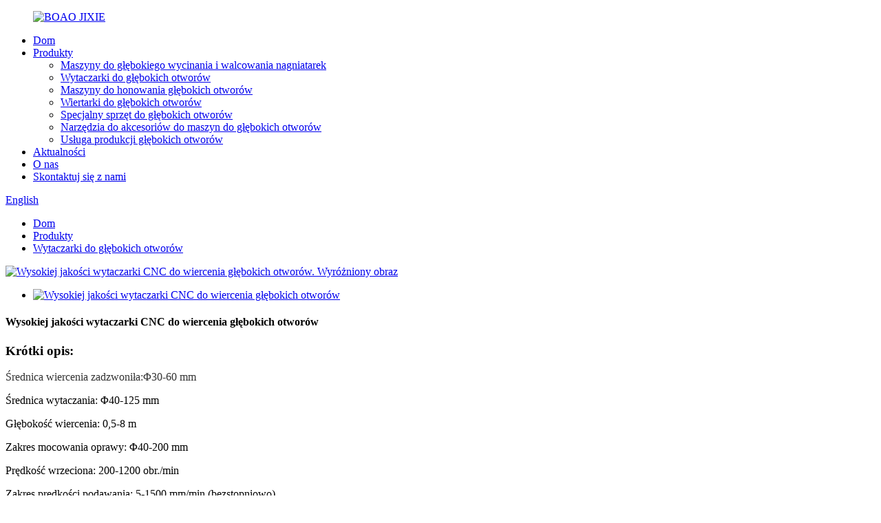

--- FILE ---
content_type: text/html
request_url: http://pl.dezhouboao.com/high-quality-cnc-deephole-drilling-boring-machines-product/
body_size: 12497
content:
<!DOCTYPE html> <html dir="ltr" lang="en"> <head> <meta charset="UTF-8"/> <meta http-equiv="Content-Type" content="text/html; charset=UTF-8" /> <!-- Google Tag Manager --> <script>(function(w,d,s,l,i){w[l]=w[l]||[];w[l].push({'gtm.start':
new Date().getTime(),event:'gtm.js'});var f=d.getElementsByTagName(s)[0],
j=d.createElement(s),dl=l!='dataLayer'?'&l='+l:'';j.async=true;j.src=
'https://www.googletagmanager.com/gtm.js?id='+i+dl;f.parentNode.insertBefore(j,f);
})(window,document,'script','dataLayer','GTM-KRKK2DC');</script> <!-- End Google Tag Manager --> <title>Kup wysokiej jakości wytaczarki CNC do głębokich otworów Producent i oferty |Boao</title> <meta property="fb:app_id" content="966242223397117" /> <meta name="viewport" content="width=device-width,initial-scale=1,minimum-scale=1,maximum-scale=1,user-scalable=no"> <link rel="apple-touch-icon-precomposed" href=""> <meta name="format-detection" content="telephone=no"> <meta name="apple-mobile-web-app-capable" content="yes"> <meta name="apple-mobile-web-app-status-bar-style" content="black"> <meta property="og:url" content="https://www.dezhouboao.com/high-quality-cnc-deephole-drilling-boring-machines-product/"/> <meta property="og:title" content="Buy High quality CNC deephole drilling boring machines Manufacturer and Quotes | Boao" /> <meta property="og:description" content="Product Description TK2225G series CNC deephole drilling boring machines adopt the double rectangle guideway on the bed body, which is treated by quenching treatment, to get the  excellent wear-resistance. The protection devices are installed between the guide ways, around the machine to avoid oi..."/> <meta property="og:type" content="product"/> <meta property="og:image" content="//cdn.globalso.com/dezhouboao/TK2225G-series-CNC-deephole-drilling-boring-machines.jpg"/> <meta property="og:site_name" content="https://www.dezhouboao.com/"/> <link href="//cdn.globalso.com/dezhouboao/style/global/style.css" rel="stylesheet" onload="this.onload=null;this.rel='stylesheet'"> <link href="//cdn.globalso.com/dezhouboao/style/public/public.css" rel="stylesheet" onload="this.onload=null;this.rel='stylesheet'"> <script src="https://cdn.globalso.com/lite-yt-embed.js"></script> <link href="https://cdn.globalso.com/lite-yt-embed.css" rel="stylesheet" onload="this.onload=null;this.rel='stylesheet'">  <link rel="shortcut icon" href="//cdn.globalso.com/dezhouboao/logo3.png" /> <meta name="description" itemprop="description" content="Opis produktu Wytaczarki CNC do wiercenia głębokich otworów serii TK2225G wykorzystują podwójną prostokątną prowadnicę na korpusie łoża, która jest poddawana hartowaniu" />  <meta name="keywords" itemprop="keywords" content="wiertarki do głębokich otworów, produkty" />  <link rel="canonical" href="https://www.dezhouboao.com/high-quality-cnc-deephole-drilling-boring-machines-product/" /> <link href="//cdn.globalso.com/hide_search.css" rel="stylesheet"/><link href="//www.dezhouboao.com/style/pl.html.css" rel="stylesheet"/><link rel="alternate" hreflang="pl" href="http://pl.dezhouboao.com/" /></head> <body> <!-- Google Tag Manager (noscript) --> <noscript><iframe src="https://www.googletagmanager.com/ns.html?id=GTM-KRKK2DC" height="0" width="0" style="display:none;visibility:hidden"></iframe></noscript> <!-- End Google Tag Manager (noscript) --> <div class="container"> <header class="web_head">     <div class="head_layer">       <div class="layout">         <figure class="logo"><a href="/">                 <img src="//cdn.globalso.com/dezhouboao/logo2.png" alt="BOAO JIXIE">                 </a></figure>         <nav class="nav_wrap">           <ul class="head_nav">         <li><a href="/">Dom</a></li> <li class="current-post-ancestor current-menu-parent"><a href="/products/">Produkty</a> <ul class="sub-menu"> 	<li><a href="/deephole-skiving-rolling-burnishing-machines/">Maszyny do głębokiego wycinania i walcowania nagniatarek</a></li> 	<li class="current-post-ancestor current-menu-parent"><a href="/deep-hole-boring-machines/">Wytaczarki do głębokich otworów</a></li> 	<li><a href="/deep-hole-honing-machines/">Maszyny do honowania głębokich otworów</a></li> 	<li><a href="/deep-hole-drilling-machines/">Wiertarki do głębokich otworów</a></li> 	<li><a href="/special-deep-hole-equipment/">Specjalny sprzęt do głębokich otworów</a></li> 	<li><a href="/deep-hole-machine-accessories-tools/">Narzędzia do akcesoriów do maszyn do głębokich otworów</a></li> 	<li><a href="/deep-hole-production-service/">Usługa produkcji głębokich otworów</a></li> </ul> </li> <li><a href="/news/">Aktualności</a></li> <li><a href="/about-us/">O nas</a></li> <li><a href="/contact-us/">Skontaktuj się z nami</a></li>       </ul> 	  </nav>           <div class="head_right">  	            <b id="btn-search" class="btn--search"></b>                      <div class="change-language ensemble">   <div class="change-language-info">     <div class="change-language-title medium-title">        <div class="language-flag language-flag-en"><a href="https://www.dezhouboao.com/"><b class="country-flag"></b><span>English</span> </a></div>        <b class="language-icon"></b>      </div> 	<div class="change-language-cont sub-content">         <div class="empty"></div>     </div>   </div> </div> <!--theme262-->          </div> 		  <i class="head_left_bg"></i>           <i class="head_right_bg"></i>                 </div>     </div>       </header><div class="path_bar">     <div class="layout">       <ul>        <li> <a itemprop="breadcrumb" href="/">Dom</a></li><li> <a itemprop="breadcrumb" href="/products/" title="Products">Produkty</a> </li><li> <a itemprop="breadcrumb" href="/deep-hole-boring-machines/" title="Deep hole boring machines">Wytaczarki do głębokich otworów</a> </li></li>       </ul>     </div>   </div>          <!-- page-layout start -->  <section class="web_main page_main">   <div class="layout">         <!-- product info -->       <section class="product-intro">         <div class="product-view" >            <!-- Piliang S-->                     <!-- Piliang E-->                     <div class="product-image"> <a class="cloud-zoom" id="zoom1" data-zoom="adjustX:0, adjustY:0" href="//cdn.globalso.com/dezhouboao/TK2225G-series-CNC-deephole-drilling-boring-machines.jpg"> <img src="//cdn.globalso.com/dezhouboao/TK2225G-series-CNC-deephole-drilling-boring-machines.jpg" itemprop="image" title="" alt="Wysokiej jakości wytaczarki CNC do wiercenia głębokich otworów. Wyróżniony obraz" style="width:100%" /></a> </div>                     <div  style="position:relative; width:100%;">             <div class="image-additional">               <ul class="swiper-wrapper">                                 <li class="swiper-slide image-item current"> <a class="cloud-zoom-gallery item"  href="//cdn.globalso.com/dezhouboao/TK2225G-series-CNC-deephole-drilling-boring-machines.jpg" data-zoom="useZoom:zoom1, smallImage://cdn.globalso.com/dezhouboao/TK2225G-series-CNC-deephole-drilling-boring-machines.jpg" title=""><img src="//cdn.globalso.com/dezhouboao/TK2225G-series-CNC-deephole-drilling-boring-machines.jpg" alt="Wysokiej jakości wytaczarki CNC do wiercenia głębokich otworów" /></a> </li>                               </ul>               <div class="swiper-pagination swiper-pagination-white"></div>             </div>             <div class="swiper-button-next swiper-button-white"></div>             <div class="swiper-button-prev swiper-button-white"></div>           </div>         </div>         <section class="product-summary">  		  <h1 class="page_title">Wysokiej jakości wytaczarki CNC do wiercenia głębokich otworów</h1>           <div class="product-meta">             <h3>Krótki opis:</h3>             <div><p><span style="color: #333333;">Średnica wiercenia zadzwoniła:</span><span style="color: #333333;">Φ</span><span style="color: #333333;">30-60 mm</span><span style="color: #333333;"> </span></p> <p>Średnica wytaczania: Φ40-125 mm</p> <p>Głębokość wiercenia: 0,5-8 m</p> <p>Zakres mocowania oprawy: Φ40-200 mm</p> <p>Prędkość wrzeciona: 200-1200 obr./min</p> <p>Zakres prędkości podawania: 5-1500 mm/min (bezstopniowo)</p> <p>System sterowania: Siemens</p> <p>Zasilanie: 380 V.50 Hz, 3 fazy (dostosuj)</p> </div>             <br />                                   </div>           <div class="product-btn-wrap"> <a href="javascript:" class="email">Wyślij e-mail do nas</a>            <!--<a href="/downloadpdf.php?id=1373" target="_blank" rel="external nofollow"   class="pdf">Download as PDF</a> -->           </div>           <div class="share-this">             <div class="addthis_sharing_toolbox"></div>             </div>         </section>       </section>       <section class="tab-content-wrap product-detail">         <div class="tab-title-bar detail-tabs">           <h2 class="tab-title title current"><span>Szczegóły produktu</span></h2>                                          <h2 class="tab-title title"><span>Tagi produktów</span></h2>                   </div>         <section class="tab-panel-wrap">           <section class="tab-panel disabled entry">             <section class="tab-panel-content">                                           <div class="fl-builder-content fl-builder-content-1373 fl-builder-content-primary fl-builder-global-templates-locked" data-post-id="1373"><div class="fl-row fl-row-full-width fl-row-bg-color fl-node-63fc1889f09cc" data-node="63fc1889f09cc"> 	<div class="fl-row-content-wrap"> 				<div class="fl-row-content fl-row-full-width fl-node-content"> 		 <div class="fl-col-group fl-node-63fc1889f41ee" data-node="63fc1889f41ee"> 			<div class="fl-col fl-node-63fc188a0019a" data-node="63fc188a0019a" style="width: 100%;"> 	<div class="fl-col-content fl-node-content"> 	<div class="fl-module fl-module-heading fl-node-63f2dec89d9e8" data-node="63f2dec89d9e8" data-animation-delay="0.0"> 	<div class="fl-module-content fl-node-content"> 		<h2 class="fl-heading"> 		<span class="fl-heading-text">Opis produktu</span> 	</h2>	</div> </div>	</div> </div>	</div>  <div class="fl-col-group fl-node-63fc18bd04be1 fl-col-group-equal-height fl-col-group-align-center" data-node="63fc18bd04be1"> 			<div class="fl-col fl-node-63fc18bd04d78" data-node="63fc18bd04d78" style="width: 100%;"> 	<div class="fl-col-content fl-node-content"> 	<div class="fl-module fl-module-rich-text fl-node-63fc18bd04aaf" data-node="63fc18bd04aaf" data-animation-delay="0.0"> 	<div class="fl-module-content fl-node-content"> 		<div class="fl-rich-text"> 	<p><span style="font-size: medium;">Wytaczarki CNC do głębokich otworów serii TK2225G wykorzystują podwójną prostokątną prowadnicę na korpusie łoża, która jest poddawana obróbce hartowniczej, aby uzyskać doskonałą odporność na zużycie.Urządzenia zabezpieczające są instalowane pomiędzy prowadnicami, wokół maszyny, aby zapobiec rozpryskom i wyciekom oleju.Układ podawania i podajnik oleju wykorzystują sterowanie serwomotorem i przekładnię zębatą, aby zapewnić bezpieczeństwo narzędzia i przedmiotu obrabianego, maszyna jest łatwa w obsłudze i ma dobrą sztywność.Silnik wrzeciona wykorzystuje silnik o zmiennej częstotliwości prądu przemiennego z bezstopniową regulacją prędkości.Maszyny serii Tk2225G są specjalnie zaprojektowane do obróbki głębokich otworów w cylindrycznych przedmiotach i mają zastosowanie w procesie wiercenia i wytaczania.Podczas wiercenia w maszynie zastosowano wewnętrzne usuwanie wiórów (typ BTA), olej obróbkowy dostarczany jest przez podajnik oleju do obszaru skrawania, wióry są odprowadzane przez wewnętrzny otwór listwy wiertniczej i gromadzone są w pojemniku na wióry znajdującym się w tylnej części wiertarki. maszyna.</span></p> <p><span style="font-size: medium;">Maszyna jest wyposażona w wysokowydajne narzędzie złożone, narzędzie do polerowania wałków skórujących może być automatycznie wysuwane i chowane, co pozwala osiągnąć wysoką wydajność przetwarzania przy produkcji cylindrów olejowych.Niemcy Istnieje możliwość wyboru narzędzia WENAROLL, klient może także skorzystać z narzędzia wyprodukowanego przez naszą firmę.</span></p> </div>	</div> </div>	</div> </div>	</div> 		</div> 	</div> </div><div class="fl-row fl-row-full-width fl-row-bg-color fl-node-63fd5b0fca992" data-node="63fd5b0fca992"> 	<div class="fl-row-content-wrap"> 				<div class="fl-row-content fl-row-full-width fl-node-content"> 		 <div class="fl-col-group fl-node-63fd5b0fcac6b" data-node="63fd5b0fcac6b"> 			<div class="fl-col fl-node-63fd5b0fcacaa" data-node="63fd5b0fcacaa" style="width: 100%;"> 	<div class="fl-col-content fl-node-content"> 	<div class="fl-module fl-module-heading fl-node-63fd5b0fcace8" data-node="63fd5b0fcace8" data-animation-delay="0.0"> 	<div class="fl-module-content fl-node-content"> 		<h2 class="fl-heading"> 		<span class="fl-heading-text">Dane techniczne</span> 	</h2>	</div> </div>	</div> </div>	</div>  <div class="fl-col-group fl-node-64255d8aefef0" data-node="64255d8aefef0"> 			<div class="fl-col fl-node-64255d8af0159" data-node="64255d8af0159" style="width: 100%;"> 	<div class="fl-col-content fl-node-content"> 	<div class="fl-module fl-module-rich-text fl-node-63fc199007e28" data-node="63fc199007e28" data-animation-delay="0.0"> 	<div class="fl-module-content fl-node-content"> 		<div class="fl-rich-text"> 	<table border="1" cellspacing="0"> <tbody> <tr> <td valign="center" width="43"> <p align="justify"><span style="font-size: medium;">NO</span></p> </td> <td valign="center" width="281"> <p align="justify"><span style="font-size: medium;">Rzeczy</span></p> </td> <td valign="center" width="219"> <p align="justify"><span style="font-size: medium;">Opis</span></p> </td> <td valign="center" width="165"> <p align="justify"><span style="font-size: medium;"> </span></p> </td> </tr> <tr> <td valign="center" width="43"> <p align="justify"><span style="font-size: medium;"> </span></p> </td> <td valign="center" width="281"> <p align="justify"><span style="font-size: medium;">Seria modeli maszyn</span></p> </td> <td valign="center" width="219"> <p align="justify"><span style="font-size: medium;">TK2225G</span></p> </td> <td valign="center" width="165"> <p align="justify"><span style="font-size: medium;">TK2125G</span></p> </td> </tr> <tr> <td valign="center" width="43"> <p align="justify"><span style="font-size: medium;">1</span></p> </td> <td valign="center" width="281"> <p align="justify"><span style="font-size: medium;">Zadzwoniła średnica wiercenia</span></p> </td> <td valign="center" width="219"> <p align="justify"><span style="font-size: medium;">/</span></p> </td> <td valign="center" width="165"> <p align="justify"><span style="font-size: medium;">Φ30-100 mm</span></p> </td> </tr> <tr> <td valign="center" width="43"> <p align="justify"><span style="font-size: medium;">2</span></p> </td> <td valign="center" width="281"> <p align="justify"><span style="font-size: medium;">Średnica nudnego dzwonienia</span></p> </td> <td valign="center" width="219"> <p align="justify"><span style="font-size: medium;">Φ40-250mm</span></p> </td> <td valign="center" width="165"> <p align="justify"><span style="font-size: medium;">Φ40-250mm</span></p> </td> </tr> <tr> <td valign="center" width="43"> <p align="justify"><span style="font-size: medium;">3</span></p> </td> <td valign="center" width="281"> <p align="justify"><span style="font-size: medium;">Nudna głębia</span></p> </td> <td valign="center" width="219"> <p align="justify"><span style="font-size: medium;">1-12m</span></p> </td> <td valign="center" width="165"> <p align="justify"><span style="font-size: medium;">1-12m</span></p> </td> </tr> <tr> <td valign="center" width="43"> <p align="justify"><span style="font-size: medium;">4</span></p> </td> <td valign="center" width="281"> <p align="justify"><span style="font-size: medium;">Zakres mocowania oprawy</span></p> </td> <td valign="center" width="219"> <p align="justify"><span style="font-size: medium;">Φ60-350mm</span></p> </td> <td valign="center" width="165"> <p align="justify"><span style="font-size: medium;">Φ60-350mm</span></p> </td> </tr> <tr> <td valign="center" width="43"> <p align="justify"><span style="font-size: medium;"> </span></p> </td> <td valign="center" width="281"> <p align="justify"><span style="font-size: medium;">Wysokość środka wrzeciona maszyny</span></p> </td> <td valign="center" width="219"> <p align="justify"><span style="font-size: medium;">450mm</span></p> </td> <td valign="center" width="165"> <p align="justify"><span style="font-size: medium;">450mm</span></p> </td> </tr> <tr> <td valign="center" width="43"> <p align="justify"><span style="font-size: medium;"> </span></p> </td> <td valign="center" width="281"> <p align="justify"><span style="font-size: medium;">Prędkość wrzeciona wrzeciennika</span></p> </td> <td valign="center" width="219"> <p align="justify"><span style="font-size: medium;">/</span></p> </td> <td valign="center" width="165"> <p align="justify"><span style="font-size: medium;">60-1000 r/m, 12 poziomów</span></p> </td> </tr> <tr> <td valign="center" width="43"> <p align="justify"><span style="font-size: medium;"> </span></p> </td> <td valign="center" width="281"> <p align="justify"><span style="font-size: medium;">Wrzeciennik Średnica otworu wrzeciona</span></p> </td> <td valign="center" width="219"> <p align="justify"><span style="font-size: medium;">Φ75mm</span></p> </td> <td valign="center" width="165"> <p align="justify"><span style="font-size: medium;">Φ75mm</span></p> </td> </tr> <tr> <td valign="center" width="43"> <p align="justify"><span style="font-size: medium;"> </span></p> </td> <td valign="center" width="281"> <p align="justify"><span style="font-size: medium;">Średnica przedniego otworu stożkowego wrzeciona</span></p> </td> <td valign="center" width="219"> <p align="justify"><span style="font-size: medium;">Φ85mm (1:20)</span></p> </td> <td valign="center" width="165"> <p align="justify"><span style="font-size: medium;">Φ85mm (1:20)</span></p> </td> </tr> <tr> <td valign="center" width="43"> <p align="justify"><span style="font-size: medium;"> </span></p> </td> <td valign="center" width="281"> <p align="justify"><span style="font-size: medium;">Silnik skrzyni wiertniczej</span></p> </td> <td valign="center" width="219"> <p align="justify"><span style="font-size: medium;">60-1000 obr/min 12</span></p> </td> <td valign="center" width="165"> <p align="justify"><span style="font-size: medium;">22 kW</span></p> </td> </tr> <tr> <td valign="center" width="43"> <p align="justify"><span style="font-size: medium;"> </span></p> </td> <td valign="center" width="281"> <p align="justify"><span style="font-size: medium;">Średnica otworu wrzeciona skrzynki wiertniczej</span></p> </td> <td valign="center" width="219"> <p align="justify"><span style="font-size: medium;">/</span></p> </td> <td valign="center" width="165"> <p align="justify"><span style="font-size: medium;">/</span></p> </td> </tr> <tr> <td valign="center" width="43"> <p align="justify"><span style="font-size: medium;"> </span></p> </td> <td valign="center" width="281"> <p align="justify"><span style="font-size: medium;">Przedni otwór stożkowy skrzynki wiertniczej</span></p> </td> <td valign="center" width="219"> <p align="justify"><span style="font-size: medium;">/</span></p> </td> <td valign="center" width="165"> <p align="justify"><span style="font-size: medium;">/</span></p> </td> </tr> <tr> <td valign="center" width="43"> <p align="justify"><span style="font-size: medium;"> </span></p> </td> <td valign="center" width="281"> <p align="justify"><span style="font-size: medium;">Prędkość skrzynki wiertniczej</span></p> </td> <td valign="center" width="219"> <p align="justify"><span style="font-size: medium;">/</span></p> </td> <td valign="center" width="165"> <p align="justify"><span style="font-size: medium;">/</span></p> </td> </tr> <tr> <td valign="center" width="43"> <p align="justify"><span style="font-size: medium;">5</span></p> </td> <td valign="center" width="281"> <p align="justify"><span style="font-size: medium;">Zakres prędkości podawania</span></p> </td> <td valign="center" width="219"> <p align="justify"><span style="font-size: medium;">5-3200 mm/min</span></p> </td> <td valign="center" width="165"> <p align="justify"><span style="font-size: medium;">5-2000 mm/min</span></p> </td> </tr> <tr> <td valign="center" width="43"> <p align="justify"><span style="font-size: medium;">6</span></p> </td> <td valign="center" width="281"> <p align="justify"><span style="font-size: medium;">Duża prędkość wózka podającego</span></p> </td> <td valign="center" width="219"> <p align="justify"><span style="font-size: medium;">  </span></p> </td> <td valign="center" width="165"> <p align="justify"><span style="font-size: medium;">2 m/min</span></p> </td> </tr> <tr> <td valign="center" width="43"> <p align="justify"><span style="font-size: medium;"> </span></p> </td> <td valign="center" width="281"> <p align="justify"><span style="font-size: medium;">Głównym silnikiem</span></p> </td> <td valign="center" width="219"> <p align="justify"><span style="font-size: medium;">/ </span></p> </td> <td valign="center" width="165"> <p align="justify"><span style="font-size: medium;">30KW</span></p> </td> </tr> <tr> <td valign="center" width="43"> <p align="justify"><span style="font-size: medium;">7</span></p> </td> <td valign="center" width="281"> <p align="justify"><span style="font-size: medium;">Zasilanie silnika</span></p> </td> <td valign="center" width="219"> <p align="justify"><span style="font-size: medium;">36 Nm</span></p> </td> <td valign="center" width="165"> <p align="justify"><span style="font-size: medium;">36 Nm</span></p> </td> </tr> <tr> <td valign="center" width="43"> <p align="justify"><span style="font-size: medium;"> </span></p> </td> <td valign="center" width="281"> <p align="justify"><span style="font-size: medium;">Szybka moc silnika karetki</span></p> </td> <td valign="center" width="219"> <p align="justify"><span style="font-size: medium;">3KW</span></p> </td> <td valign="center" width="165"> <p align="justify"><span style="font-size: medium;">3KW</span></p> </td> </tr> <tr> <td valign="center" width="43"> <p align="justify"><span style="font-size: medium;"> </span></p> </td> <td valign="center" width="281"> <p align="justify"><span style="font-size: medium;">Moc silnika pompy hydraulicznej</span></p> </td> <td valign="center" width="219"> <p align="justify"><span style="font-size: medium;">N=1,5KW</span></p> </td> <td valign="center" width="165"> <p align="justify"><span style="font-size: medium;">N=1,5KW</span></p> </td> </tr> <tr> <td valign="center" width="43"> <p align="justify"><span style="font-size: medium;"> </span></p> </td> <td valign="center" width="281"> <p align="justify"><span style="font-size: medium;">Nominalne ciśnienie robocze układu hydraulicznego</span></p> </td> <td valign="center" width="219"> <p align="justify"><span style="font-size: medium;">6,3 MPa</span></p> </td> <td valign="center" width="165"> <p align="justify"><span style="font-size: medium;">6,3 MPa</span></p> </td> </tr> <tr> <td valign="center" width="43"> <p align="justify"><span style="font-size: medium;"> </span></p> </td> <td valign="center" width="281"> <p align="justify"><span style="font-size: medium;">Silnik pompy płynu chłodzącego</span></p> </td> <td valign="center" width="219"> <p align="justify"><span style="font-size: medium;">N=5,5 kW (4 grupy)</span></p> </td> <td valign="center" width="165"> <p align="justify"><span style="font-size: medium;">N=5,5 kW (4 grupy)</span></p> </td> </tr> <tr> <td valign="center" width="43"> <p align="justify"><span style="font-size: medium;"> </span></p> </td> <td valign="center" width="281"> <p align="justify"><span style="font-size: medium;">Ciśnienie znamionowe układu chłodzenia</span></p> </td> <td valign="center" width="219"> <p align="justify"><span style="font-size: medium;">2,5 MPa</span></p> </td> <td valign="center" width="165"> <p align="justify"><span style="font-size: medium;">2,5 MPa</span></p> </td> </tr> <tr> <td valign="center" width="43"> <p align="justify"><span style="font-size: medium;"> </span></p> </td> <td valign="center" width="281"> <p align="justify"><span style="font-size: medium;">Przepływ układu chłodzenia</span></p> </td> <td valign="center" width="219"> <p align="justify"><span style="font-size: medium;">100, 200, 300, 400 l/min</span></p> </td> <td valign="center" width="165"> <p align="justify"><span style="font-size: medium;">100, 200, 300, 400 l/min</span></p> </td> </tr> <tr> <td valign="center" width="43"> <p align="justify"><span style="font-size: medium;"> </span></p> </td> <td valign="center" width="281"> <p align="justify"><span style="font-size: medium;">Maks.siła osiowa podajnika oleju</span></p> </td> <td valign="center" width="219"> <p align="justify"><span style="font-size: medium;">6,3 tys</span></p> </td> <td valign="center" width="165"> <p align="justify"><span style="font-size: medium;">6,3 tys</span></p> </td> </tr> <tr> <td valign="center" width="43"> <p align="justify"><span style="font-size: medium;"> </span></p> </td> <td valign="center" width="281"> <p align="justify"><span style="font-size: medium;">Maksymalna siła docisku podajnika oleju</span></p> </td> <td valign="center" width="219"> <p align="justify"><span style="font-size: medium;">20KN</span></p> </td> <td valign="center" width="165"> <p align="justify"><span style="font-size: medium;">20KN</span></p> </td> </tr> <tr> <td valign="center" width="43"> <p align="justify"><span style="font-size: medium;"> </span></p> </td> <td valign="center" width="281"> <p align="justify"><span style="font-size: medium;">System sterowania</span></p> </td> <td valign="center" width="219"> <p align="justify"><span style="font-size: medium;">Siemens 808 lub KND</span></p> </td> <td valign="center" width="165"> <p align="justify"><span style="font-size: medium;">Siemens 808 lub KND</span></p> </td> </tr> <tr> <td valign="center" width="43"> <p align="justify"><span style="font-size: medium;"> </span></p> </td> <td valign="center" width="281"> <p align="justify"><span style="font-size: medium;">Zasilacz</span></p> </td> <td valign="center" width="219"> <p align="justify"><span style="font-size: medium;">380 V, 50 Hz, 3 fazy</span></p> </td> <td valign="center" width="165"> <p align="justify"><span style="font-size: medium;">380 V, 50 Hz, 3 fazy</span></p> </td> </tr> </tbody> </table> </div>	</div> </div>	</div> </div>	</div> 		</div> 	</div> </div><div class="fl-row fl-row-full-width fl-row-bg-color fl-node-63fc19900796f" data-node="63fc19900796f"> 	<div class="fl-row-content-wrap"> 				<div class="fl-row-content fl-row-full-width fl-node-content"> 		 <div class="fl-col-group fl-node-63fc199007d07" data-node="63fc199007d07"> 			<div class="fl-col fl-node-63fc199007d47" data-node="63fc199007d47" style="width: 100%;"> 	<div class="fl-col-content fl-node-content"> 	<div class="fl-module fl-module-heading fl-node-63fc199007d70" data-node="63fc199007d70" data-animation-delay="0.0"> 	<div class="fl-module-content fl-node-content"> 		<h2 class="fl-heading"> 		<span class="fl-heading-text">Zdjęcia Ściana</span> 	</h2>	</div> </div>	</div> </div>	</div>  <div class="fl-col-group fl-node-6426341490af6" data-node="6426341490af6"> 			<div class="fl-col fl-node-6426341490d95 fl-col-small" data-node="6426341490d95" style="width: 45.59%;"> 	<div class="fl-col-content fl-node-content"> 	<div class="fl-module fl-module-photo fl-node-63fd5b27ec546" data-node="63fd5b27ec546" data-animation-delay="0.0"> 	<div class="fl-module-content fl-node-content"> 		<div class="fl-photo fl-photo-align-center" itemscope itemtype="http://schema.org/ImageObject"> 	<div class="fl-photo-content fl-photo-img-jpg"> 				<a href="//www.dezhouboao.com/uploads/CNC-deephole-drilling-boring-machines.jpg" target="_self" itemprop="url"> 				<img class="fl-photo-img wp-image-1376" src="//www.dezhouboao.com/uploads/CNC-deephole-drilling-boring-machines.jpg" alt="Wytaczarki CNC do wiercenia głębokich otworów" itemprop="image"  /> 				</a> 		     			</div> 	</div>	</div> </div>	</div> </div>			<div class="fl-col fl-node-6426342e169ce" data-node="6426342e169ce" style="width: 54.41%;"> 	<div class="fl-col-content fl-node-content"> 	<div class="fl-module fl-module-photo fl-node-642639b47df30" data-node="642639b47df30" data-animation-delay="0.0"> 	<div class="fl-module-content fl-node-content"> 		<div class="fl-photo fl-photo-align-center" itemscope itemtype="http://schema.org/ImageObject"> 	<div class="fl-photo-content fl-photo-img-jpg"> 				<a href="//www.dezhouboao.com/uploads/deephole-drilling-boring-machines.jpg" target="_self" itemprop="url"> 				<img class="fl-photo-img wp-image-1377" src="//www.dezhouboao.com/uploads/deephole-drilling-boring-machines.jpg" alt="wiertarki do głębokich otworów" itemprop="image"  /> 				</a> 		     			</div> 	</div>	</div> </div>	</div> </div>	</div>  <div class="fl-col-group fl-node-642639b2f165e" data-node="642639b2f165e"> 			<div class="fl-col fl-node-642639b2f191b fl-col-small" data-node="642639b2f191b" style="width: 50%;"> 	<div class="fl-col-content fl-node-content"> 	<div class="fl-module fl-module-photo fl-node-642639bba9d18" data-node="642639bba9d18" data-animation-delay="0.0"> 	<div class="fl-module-content fl-node-content"> 		<div class="fl-photo fl-photo-align-center" itemscope itemtype="http://schema.org/ImageObject"> 	<div class="fl-photo-content fl-photo-img-jpg"> 				<a href="//www.dezhouboao.com/uploads/High-quality-CNC-deephole-drilling-boring-machines-2.jpg" target="_self" itemprop="url"> 				<img class="fl-photo-img wp-image-1379" src="//www.dezhouboao.com/uploads/High-quality-CNC-deephole-drilling-boring-machines-2.jpg" alt="Wysokiej jakości wytaczarki CNC do wiercenia głębokich otworów (2)" itemprop="image"  /> 				</a> 		     			</div> 	</div>	</div> </div>	</div> </div>			<div class="fl-col fl-node-642639b2f1961 fl-col-small" data-node="642639b2f1961" style="width: 50%;"> 	<div class="fl-col-content fl-node-content"> 	<div class="fl-module fl-module-photo fl-node-64255dd538300" data-node="64255dd538300" data-animation-delay="0.0"> 	<div class="fl-module-content fl-node-content"> 		<div class="fl-photo fl-photo-align-center" itemscope itemtype="http://schema.org/ImageObject"> 	<div class="fl-photo-content fl-photo-img-jpg"> 				<a href="//www.dezhouboao.com/uploads/High-quality-CNC-deephole-drilling-boring-machines-1.jpg" target="_self" itemprop="url"> 				<img class="fl-photo-img wp-image-1378" src="//www.dezhouboao.com/uploads/High-quality-CNC-deephole-drilling-boring-machines-1.jpg" alt="Wysokiej jakości wytaczarki CNC do wiercenia głębokich otworów (1)" itemprop="image"  /> 				</a> 		     			</div> 	</div>	</div> </div>	</div> </div>	</div> 		</div> 	</div> </div></div>                            <div class="clear"></div>                                                         <hr>               <li><b>Poprzedni:</b>                 <a href="/china-deep-hole-drilling-and-boring-machines-supplier-product/" rel="prev">Dostawca maszyn do wiercenia i wytaczania głębokich otworów w Chinach</a>              </li>               <li><b>Następny:</b>                 <a href="/high-quality-deep-hole-drilling-boring-machine-manufacturer-product/" rel="next">Producent wysokiej jakości maszyn do wiercenia i wytaczania głębokich otworów</a>              </li>               <hr>                           </section>           </section>                                          <section class="tab-panel disabled entry">             <section class="tab-panel-content">                           </section>           </section>                   </section>       </section>       <section id="send-email" class="inquiry-form-wrap ct-inquiry-form"><script type="text/javascript" src="//www.globalso.site/form.js"></script><div class="ad_prompt">Napisz tutaj swoją wiadomość i wyślij ją do nas</div></section>       <div class="goods-may-like">         <h2 class="title">Kategorie produktów</h2>         <div class="layer-bd">             <div class="swiper-slider">         <ul class="swiper-wrapper">                               <li class="swiper-slide product_item">             <figure> <span class="item_img"> <img src="//cdn.globalso.com/dezhouboao/Good-heavy-duty-deep-hole-boring-machines-with-drilling-tools-41.jpg" alt="Dobre, wytrzymałe wytaczarki do głębokich otworów z narzędziami wiertniczymi"><a href="/good-heavy-duty-deep-hole-boring-machines-with-drilling-tools-product/" title="Good heavy duty deep hole boring machines with drilling tools"></a> </span>               <figcaption>                 <h3 class="item_title"><a href="/good-heavy-duty-deep-hole-boring-machines-with-drilling-tools-product/" title="Good heavy duty deep hole boring machines with drilling tools">Dobre, wytrzymałe wytaczarki do głębokich otworów z ...</a></h3>               </figcaption>             </figure>           </li>                     <li class="swiper-slide product_item">             <figure> <span class="item_img"> <img src="//cdn.globalso.com/dezhouboao/heavy-duty-deep-hole-drilling-and-boring-machine.jpg" alt="Wiertarki i wytaczarki do głębokich otworów CNC o dużej wytrzymałości"><a href="/cnc-heavy-duty-deep-hole-drill-boring-machines-product/" title="CNC Heavy Duty Deep Hole Drill &#038; Boring MachineS"></a> </span>               <figcaption>                 <h3 class="item_title"><a href="/cnc-heavy-duty-deep-hole-drill-boring-machines-product/" title="CNC Heavy Duty Deep Hole Drill &#038; Boring MachineS">Wiertarka i wytaczarka CNC do dużych obciążeń o dużej wytrzymałości...</a></h3>               </figcaption>             </figure>           </li>                     <li class="swiper-slide product_item">             <figure> <span class="item_img"> <img src="//cdn.globalso.com/dezhouboao/China-manual-deephole-drilling-and-boring-machines-company-5.jpg" alt="Firma z Chin, firma zajmująca się ręcznymi wierceniami i wytaczarkami do głębokich otworów"><a href="/china-manual-deephole-drilling-and-boring-machines-company-product/" title="China manual deephole drilling and boring machines company"></a> </span>               <figcaption>                 <h3 class="item_title"><a href="/china-manual-deephole-drilling-and-boring-machines-company-product/" title="China manual deephole drilling and boring machines company">Chiny ręczne wiercenie głębokich otworów i wytaczanie maszyny ...</a></h3>               </figcaption>             </figure>           </li>                     <li class="swiper-slide product_item">             <figure> <span class="item_img"> <img src="//cdn.globalso.com/dezhouboao/China-deep-hole-drilling-and-boring-machines-supplier-21.jpg" alt="Dostawca maszyn do wiercenia i wytaczania głębokich otworów w Chinach"><a href="/china-deep-hole-drilling-and-boring-machines-supplier-product/" title="China deep hole drilling and boring machines supplier"></a> </span>               <figcaption>                 <h3 class="item_title"><a href="/china-deep-hole-drilling-and-boring-machines-supplier-product/" title="China deep hole drilling and boring machines supplier">Chiny Wiertarki i wytaczarki do głębokich otworów su...</a></h3>               </figcaption>             </figure>           </li>                     <li class="swiper-slide product_item">             <figure> <span class="item_img"> <img src="//cdn.globalso.com/dezhouboao/High-quality-TK2225G-TK2125G-series-deep-hole-drilling-boring-machine-manufacturer.jpg" alt="Producent wysokiej jakości maszyn do wiercenia i wytaczania głębokich otworów"><a href="/high-quality-deep-hole-drilling-boring-machine-manufacturer-product/" title="High quality deep hole drilling &#038; boring machine manufacturer"></a> </span>               <figcaption>                 <h3 class="item_title"><a href="/high-quality-deep-hole-drilling-boring-machine-manufacturer-product/" title="High quality deep hole drilling &#038; boring machine manufacturer">Wysokiej jakości narzędzia do wiercenia i wytaczania głębokich otworów...</a></h3>               </figcaption>             </figure>           </li>                     <li class="swiper-slide product_item">             <figure> <span class="item_img"> <img src="//cdn.globalso.com/dezhouboao/Good-quality-heavy-duty-deep-hole-boring-machines-4.jpg" alt="Dobrej jakości, wytrzymałe wytaczarki do głębokich otworów"><a href="/good-quality-heavy-duty-deep-hole-boring-machines-product/" title="Good quality heavy duty deep hole boring machines"></a> </span>               <figcaption>                 <h3 class="item_title"><a href="/good-quality-heavy-duty-deep-hole-boring-machines-product/" title="Good quality heavy duty deep hole boring machines">Dobrej jakości, wytrzymałe wytaczarki do głębokich otworów</a></h3>               </figcaption>             </figure>           </li>                             </ul>         </div>         <div class="swiper-control">               <span class="swiper-button-prev"></span>               <span class="swiper-button-next"></span>             </div>             </div>       </div>         </div> </section> <div class="clear"></div>   <footer class="web_footer">     <section class="foot_service">       <div class="layout">    <div class="foot_items"> 		  <nav class="foot_item foot_item_nav wow fadeInLeftA" data-wow-delay=".1s" data-wow-duration=".8s">             <div class="foot_item_hd">               <h2 class="title">INFORMACJA</h2>             </div>             <div class="foot_item_bd">               <ul class="foot_txt_list">               <li><a href="/about-us/">O nas</a></li> <li><a href="/contact-us/">Skontaktuj się z nami</a></li>               </ul>             </div>           </nav> 	     <nav class="foot_item foot_item_contac wow fadeInLeftA" data-wow-delay=".1s" data-wow-duration=".8s">             <div class="foot_item_hd">               <h2 class="title">SKONTAKTUJ SIĘ Z NAMI</h2>             </div>             <div class="foot_item_bd">               <address class="foot_contact_list">                 <ul>                   <li class="contact_item">                    <div class="contact_txt contact_adress">                                           <p class="item_val">Park Przemysłowy Tianou (Jintian Venture Centre) w mieście Dezhou, prowincja Shangdong, Chiny</p>                                                           </div>                   </li>                   <li class="contact_item">                    <div class="contact_txt contact_phone">                                                           <p class="item_val">Zadzwoń do nas teraz:<a class="tel_link" href="tel:+8618765527678"></a>+8618765527678</p>                   </div>                   </li>                   <li class="contact_item">                    <div class="contact_txt contact_mail">                      <p class="item_val"><a href="mailto:info@dzjc.cc" >info@dzjc.cc</a></p>                   </div>                   </li>                 </ul>               </address>             </div>           </nav> 		 <nav class="foot_item foot_item_follow wow fadeInLeftA" data-wow-delay=".1s" data-wow-duration=".8s">             <div class="foot_item_hd">               <h2 class="title">PODĄŻAJ ZA NAMI</h2>             </div>             <div class="foot_item_bd">               <div class="company_subscribe">                 <div class="learn_more">                   <a class="button" href="javascript:">ZAPYTANIE TERAZ</a>                 </div>               </div>               <ul class="foot_sns">                              <li><a target="_blank" href=""><img src="//cdn.globalso.com/dezhouboao/sns03.png" alt="świergot"></a></li>                         <li><a target="_blank" href=""><img src="//cdn.globalso.com/dezhouboao/sns04.png" alt="youtube"></a></li>                         <li><a target="_blank" href=""><img src="//cdn.globalso.com/dezhouboao/linkedin-2.png" alt="połączone"></a></li>                         <li><a target="_blank" href=""><img src="//cdn.globalso.com/dezhouboao/sns02.png" alt="Facebook"></a></li>                           </ul>             </div>                       </nav>         </div>        </div>     </section> 	 	  	      <section class="foot_bar wow fadeInUpA" data-wow-delay=".1s" data-wow-duration=".8s">       <div class="layout">         <div class="copyright">© Copyright - 2010-2023 : Wszelkie prawa zastrzeżone.<script type="text/javascript" src="//www.globalso.site/livechat.js"></script>                        <a href="/sitemap.xml">Mapa witryny</a> - <a href="/">AMP mobilny</a> <br><a href='/precision-gun-drilling-machine/' title='Precision Gun Drilling Machine'>Precyzyjna wiertarka pistoletowa</a>,  <a href='/cnc-deep-hole-drilling-machine/' title='Cnc Deep Hole Drilling Machine'>Wiertarka CNC do głębokich otworów</a>,  <a href='/cnc-gun-drilling-machine/' title='Cnc Gun Drilling Machine'>Wiertarka pistoletowa CNC</a>,  <a href='/deep-hole-gun-drilling-machine/' title='Deep Hole Gun Drilling Machine'>Wiertarka pistoletowa do głębokich otworów</a>,  <a href='/gun-drilling-machine/' title='Gun Drilling Machine'>Wiertarka pistoletowa</a>,  <a href='/hole-drilling-machine/' title='Hole Drilling Machine'>Wiertarka do otworów</a>,                    </div>       </div>     </section>   </footer> <aside class="scrollsidebar" id="scrollsidebar">   <div class="side_content">     <div class="side_list">       <header class="hd"><img src="//cdn.globalso.com/title_pic.png" alt="Inuiria online"/></header>       <div class="cont">         <li><a class="email" href="javascript:">Wysłać email</a></li>                                       </div>                   <div class="side_title"><a  class="close_btn"><span>x</span></a></div>     </div>   </div>   <div class="show_btn"></div> </aside> <div class="inquiry-pop-bd">   <div class="inquiry-pop"> <i class="ico-close-pop" onclick="hideMsgPop();"></i>      <script type="text/javascript" src="//www.globalso.site/form.js"></script>    </div> </div> </div> <div class="web-search"> <b id="btn-search-close" class="btn--search-close"></b>   <div style=" width:100%">     <div class="head-search">       <form  action="/search.php" method="get">         <input class="search-ipt" name="s" placeholder="Start Typing..." />         <input class="search-btn" type="submit" value="" /> 		<input type="hidden" name="cat" value="490"/>         <span class="search-attr">Naciśnij Enter, aby wyszukać lub ESC, aby zamknąć</span>       </form>     </div>   </div> </div> <script type="text/javascript" src="//cdn.globalso.com/dezhouboao/style/global/js/jquery.min.js"></script>  <script type="text/javascript" src="//cdn.globalso.com/dezhouboao/style/global/js/common.js"></script> <script type="text/javascript" src="//cdn.globalso.com/dezhouboao/style/public/public.js"></script>  <!--[if lt IE 9]> <script src="//cdn.globalso.com/dezhouboao/style/global/js/html5.js"></script> <![endif]--> <script type="text/javascript">

if(typeof jQuery == 'undefined' || typeof jQuery.fn.on == 'undefined') {
	document.write('<script src="https://www.dezhouboao.com/wp-content/plugins/bb-plugin/js/jquery.js"><\/script>');
	document.write('<script src="https://www.dezhouboao.com/wp-content/plugins/bb-plugin/js/jquery.migrate.min.js"><\/script>');
}

</script><ul class="prisna-wp-translate-seo" id="prisna-translator-seo"><li class="language-flag language-flag-en"><a href="https://www.dezhouboao.com/high-quality-cnc-deephole-drilling-boring-machines-product/" title="English" target="_blank"><b class="country-flag"></b><span>English</span></a></li><li class="language-flag language-flag-fr"><a href="http://fr.dezhouboao.com/high-quality-cnc-deephole-drilling-boring-machines-product/" title="French" target="_blank"><b class="country-flag"></b><span>French</span></a></li><li class="language-flag language-flag-de"><a href="http://de.dezhouboao.com/high-quality-cnc-deephole-drilling-boring-machines-product/" title="German" target="_blank"><b class="country-flag"></b><span>German</span></a></li><li class="language-flag language-flag-pt"><a href="http://pt.dezhouboao.com/high-quality-cnc-deephole-drilling-boring-machines-product/" title="Portuguese" target="_blank"><b class="country-flag"></b><span>Portuguese</span></a></li><li class="language-flag language-flag-es"><a href="http://es.dezhouboao.com/high-quality-cnc-deephole-drilling-boring-machines-product/" title="Spanish" target="_blank"><b class="country-flag"></b><span>Spanish</span></a></li><li class="language-flag language-flag-ru"><a href="http://ru.dezhouboao.com/high-quality-cnc-deephole-drilling-boring-machines-product/" title="Russian" target="_blank"><b class="country-flag"></b><span>Russian</span></a></li><li class="language-flag language-flag-ja"><a href="http://ja.dezhouboao.com/high-quality-cnc-deephole-drilling-boring-machines-product/" title="Japanese" target="_blank"><b class="country-flag"></b><span>Japanese</span></a></li><li class="language-flag language-flag-ko"><a href="http://ko.dezhouboao.com/high-quality-cnc-deephole-drilling-boring-machines-product/" title="Korean" target="_blank"><b class="country-flag"></b><span>Korean</span></a></li><li class="language-flag language-flag-ar"><a href="http://ar.dezhouboao.com/high-quality-cnc-deephole-drilling-boring-machines-product/" title="Arabic" target="_blank"><b class="country-flag"></b><span>Arabic</span></a></li><li class="language-flag language-flag-ga"><a href="http://ga.dezhouboao.com/high-quality-cnc-deephole-drilling-boring-machines-product/" title="Irish" target="_blank"><b class="country-flag"></b><span>Irish</span></a></li><li class="language-flag language-flag-el"><a href="http://el.dezhouboao.com/high-quality-cnc-deephole-drilling-boring-machines-product/" title="Greek" target="_blank"><b class="country-flag"></b><span>Greek</span></a></li><li class="language-flag language-flag-tr"><a href="http://tr.dezhouboao.com/high-quality-cnc-deephole-drilling-boring-machines-product/" title="Turkish" target="_blank"><b class="country-flag"></b><span>Turkish</span></a></li><li class="language-flag language-flag-it"><a href="http://it.dezhouboao.com/high-quality-cnc-deephole-drilling-boring-machines-product/" title="Italian" target="_blank"><b class="country-flag"></b><span>Italian</span></a></li><li class="language-flag language-flag-da"><a href="http://da.dezhouboao.com/high-quality-cnc-deephole-drilling-boring-machines-product/" title="Danish" target="_blank"><b class="country-flag"></b><span>Danish</span></a></li><li class="language-flag language-flag-ro"><a href="http://ro.dezhouboao.com/high-quality-cnc-deephole-drilling-boring-machines-product/" title="Romanian" target="_blank"><b class="country-flag"></b><span>Romanian</span></a></li><li class="language-flag language-flag-id"><a href="http://id.dezhouboao.com/high-quality-cnc-deephole-drilling-boring-machines-product/" title="Indonesian" target="_blank"><b class="country-flag"></b><span>Indonesian</span></a></li><li class="language-flag language-flag-cs"><a href="http://cs.dezhouboao.com/high-quality-cnc-deephole-drilling-boring-machines-product/" title="Czech" target="_blank"><b class="country-flag"></b><span>Czech</span></a></li><li class="language-flag language-flag-af"><a href="http://af.dezhouboao.com/high-quality-cnc-deephole-drilling-boring-machines-product/" title="Afrikaans" target="_blank"><b class="country-flag"></b><span>Afrikaans</span></a></li><li class="language-flag language-flag-sv"><a href="http://sv.dezhouboao.com/high-quality-cnc-deephole-drilling-boring-machines-product/" title="Swedish" target="_blank"><b class="country-flag"></b><span>Swedish</span></a></li><li class="language-flag language-flag-pl"><a href="http://pl.dezhouboao.com/high-quality-cnc-deephole-drilling-boring-machines-product/" title="Polish" target="_blank"><b class="country-flag"></b><span>Polish</span></a></li><li class="language-flag language-flag-eu"><a href="http://eu.dezhouboao.com/high-quality-cnc-deephole-drilling-boring-machines-product/" title="Basque" target="_blank"><b class="country-flag"></b><span>Basque</span></a></li><li class="language-flag language-flag-ca"><a href="http://ca.dezhouboao.com/high-quality-cnc-deephole-drilling-boring-machines-product/" title="Catalan" target="_blank"><b class="country-flag"></b><span>Catalan</span></a></li><li class="language-flag language-flag-eo"><a href="http://eo.dezhouboao.com/high-quality-cnc-deephole-drilling-boring-machines-product/" title="Esperanto" target="_blank"><b class="country-flag"></b><span>Esperanto</span></a></li><li class="language-flag language-flag-hi"><a href="http://hi.dezhouboao.com/high-quality-cnc-deephole-drilling-boring-machines-product/" title="Hindi" target="_blank"><b class="country-flag"></b><span>Hindi</span></a></li><li class="language-flag language-flag-lo"><a href="http://lo.dezhouboao.com/high-quality-cnc-deephole-drilling-boring-machines-product/" title="Lao" target="_blank"><b class="country-flag"></b><span>Lao</span></a></li><li class="language-flag language-flag-sq"><a href="http://sq.dezhouboao.com/high-quality-cnc-deephole-drilling-boring-machines-product/" title="Albanian" target="_blank"><b class="country-flag"></b><span>Albanian</span></a></li><li class="language-flag language-flag-am"><a href="http://am.dezhouboao.com/high-quality-cnc-deephole-drilling-boring-machines-product/" title="Amharic" target="_blank"><b class="country-flag"></b><span>Amharic</span></a></li><li class="language-flag language-flag-hy"><a href="http://hy.dezhouboao.com/high-quality-cnc-deephole-drilling-boring-machines-product/" title="Armenian" target="_blank"><b class="country-flag"></b><span>Armenian</span></a></li><li class="language-flag language-flag-az"><a href="http://az.dezhouboao.com/high-quality-cnc-deephole-drilling-boring-machines-product/" title="Azerbaijani" target="_blank"><b class="country-flag"></b><span>Azerbaijani</span></a></li><li class="language-flag language-flag-be"><a href="http://be.dezhouboao.com/high-quality-cnc-deephole-drilling-boring-machines-product/" title="Belarusian" target="_blank"><b class="country-flag"></b><span>Belarusian</span></a></li><li class="language-flag language-flag-bn"><a href="http://bn.dezhouboao.com/high-quality-cnc-deephole-drilling-boring-machines-product/" title="Bengali" target="_blank"><b class="country-flag"></b><span>Bengali</span></a></li><li class="language-flag language-flag-bs"><a href="http://bs.dezhouboao.com/high-quality-cnc-deephole-drilling-boring-machines-product/" title="Bosnian" target="_blank"><b class="country-flag"></b><span>Bosnian</span></a></li><li class="language-flag language-flag-bg"><a href="http://bg.dezhouboao.com/high-quality-cnc-deephole-drilling-boring-machines-product/" title="Bulgarian" target="_blank"><b class="country-flag"></b><span>Bulgarian</span></a></li><li class="language-flag language-flag-ceb"><a href="http://ceb.dezhouboao.com/high-quality-cnc-deephole-drilling-boring-machines-product/" title="Cebuano" target="_blank"><b class="country-flag"></b><span>Cebuano</span></a></li><li class="language-flag language-flag-ny"><a href="http://ny.dezhouboao.com/high-quality-cnc-deephole-drilling-boring-machines-product/" title="Chichewa" target="_blank"><b class="country-flag"></b><span>Chichewa</span></a></li><li class="language-flag language-flag-co"><a href="http://co.dezhouboao.com/high-quality-cnc-deephole-drilling-boring-machines-product/" title="Corsican" target="_blank"><b class="country-flag"></b><span>Corsican</span></a></li><li class="language-flag language-flag-hr"><a href="http://hr.dezhouboao.com/high-quality-cnc-deephole-drilling-boring-machines-product/" title="Croatian" target="_blank"><b class="country-flag"></b><span>Croatian</span></a></li><li class="language-flag language-flag-nl"><a href="http://nl.dezhouboao.com/high-quality-cnc-deephole-drilling-boring-machines-product/" title="Dutch" target="_blank"><b class="country-flag"></b><span>Dutch</span></a></li><li class="language-flag language-flag-et"><a href="http://et.dezhouboao.com/high-quality-cnc-deephole-drilling-boring-machines-product/" title="Estonian" target="_blank"><b class="country-flag"></b><span>Estonian</span></a></li><li class="language-flag language-flag-tl"><a href="http://tl.dezhouboao.com/high-quality-cnc-deephole-drilling-boring-machines-product/" title="Filipino" target="_blank"><b class="country-flag"></b><span>Filipino</span></a></li><li class="language-flag language-flag-fi"><a href="http://fi.dezhouboao.com/high-quality-cnc-deephole-drilling-boring-machines-product/" title="Finnish" target="_blank"><b class="country-flag"></b><span>Finnish</span></a></li><li class="language-flag language-flag-fy"><a href="http://fy.dezhouboao.com/high-quality-cnc-deephole-drilling-boring-machines-product/" title="Frisian" target="_blank"><b class="country-flag"></b><span>Frisian</span></a></li><li class="language-flag language-flag-gl"><a href="http://gl.dezhouboao.com/high-quality-cnc-deephole-drilling-boring-machines-product/" title="Galician" target="_blank"><b class="country-flag"></b><span>Galician</span></a></li><li class="language-flag language-flag-ka"><a href="http://ka.dezhouboao.com/high-quality-cnc-deephole-drilling-boring-machines-product/" title="Georgian" target="_blank"><b class="country-flag"></b><span>Georgian</span></a></li><li class="language-flag language-flag-gu"><a href="http://gu.dezhouboao.com/high-quality-cnc-deephole-drilling-boring-machines-product/" title="Gujarati" target="_blank"><b class="country-flag"></b><span>Gujarati</span></a></li><li class="language-flag language-flag-ht"><a href="http://ht.dezhouboao.com/high-quality-cnc-deephole-drilling-boring-machines-product/" title="Haitian" target="_blank"><b class="country-flag"></b><span>Haitian</span></a></li><li class="language-flag language-flag-ha"><a href="http://ha.dezhouboao.com/high-quality-cnc-deephole-drilling-boring-machines-product/" title="Hausa" target="_blank"><b class="country-flag"></b><span>Hausa</span></a></li><li class="language-flag language-flag-haw"><a href="http://haw.dezhouboao.com/high-quality-cnc-deephole-drilling-boring-machines-product/" title="Hawaiian" target="_blank"><b class="country-flag"></b><span>Hawaiian</span></a></li><li class="language-flag language-flag-iw"><a href="http://iw.dezhouboao.com/high-quality-cnc-deephole-drilling-boring-machines-product/" title="Hebrew" target="_blank"><b class="country-flag"></b><span>Hebrew</span></a></li><li class="language-flag language-flag-hmn"><a href="http://hmn.dezhouboao.com/high-quality-cnc-deephole-drilling-boring-machines-product/" title="Hmong" target="_blank"><b class="country-flag"></b><span>Hmong</span></a></li><li class="language-flag language-flag-hu"><a href="http://hu.dezhouboao.com/high-quality-cnc-deephole-drilling-boring-machines-product/" title="Hungarian" target="_blank"><b class="country-flag"></b><span>Hungarian</span></a></li><li class="language-flag language-flag-is"><a href="http://is.dezhouboao.com/high-quality-cnc-deephole-drilling-boring-machines-product/" title="Icelandic" target="_blank"><b class="country-flag"></b><span>Icelandic</span></a></li><li class="language-flag language-flag-ig"><a href="http://ig.dezhouboao.com/high-quality-cnc-deephole-drilling-boring-machines-product/" title="Igbo" target="_blank"><b class="country-flag"></b><span>Igbo</span></a></li><li class="language-flag language-flag-jw"><a href="http://jw.dezhouboao.com/high-quality-cnc-deephole-drilling-boring-machines-product/" title="Javanese" target="_blank"><b class="country-flag"></b><span>Javanese</span></a></li><li class="language-flag language-flag-kn"><a href="http://kn.dezhouboao.com/high-quality-cnc-deephole-drilling-boring-machines-product/" title="Kannada" target="_blank"><b class="country-flag"></b><span>Kannada</span></a></li><li class="language-flag language-flag-kk"><a href="http://kk.dezhouboao.com/high-quality-cnc-deephole-drilling-boring-machines-product/" title="Kazakh" target="_blank"><b class="country-flag"></b><span>Kazakh</span></a></li><li class="language-flag language-flag-km"><a href="http://km.dezhouboao.com/high-quality-cnc-deephole-drilling-boring-machines-product/" title="Khmer" target="_blank"><b class="country-flag"></b><span>Khmer</span></a></li><li class="language-flag language-flag-ku"><a href="http://ku.dezhouboao.com/high-quality-cnc-deephole-drilling-boring-machines-product/" title="Kurdish" target="_blank"><b class="country-flag"></b><span>Kurdish</span></a></li><li class="language-flag language-flag-ky"><a href="http://ky.dezhouboao.com/high-quality-cnc-deephole-drilling-boring-machines-product/" title="Kyrgyz" target="_blank"><b class="country-flag"></b><span>Kyrgyz</span></a></li><li class="language-flag language-flag-la"><a href="http://la.dezhouboao.com/high-quality-cnc-deephole-drilling-boring-machines-product/" title="Latin" target="_blank"><b class="country-flag"></b><span>Latin</span></a></li><li class="language-flag language-flag-lv"><a href="http://lv.dezhouboao.com/high-quality-cnc-deephole-drilling-boring-machines-product/" title="Latvian" target="_blank"><b class="country-flag"></b><span>Latvian</span></a></li><li class="language-flag language-flag-lt"><a href="http://lt.dezhouboao.com/high-quality-cnc-deephole-drilling-boring-machines-product/" title="Lithuanian" target="_blank"><b class="country-flag"></b><span>Lithuanian</span></a></li><li class="language-flag language-flag-lb"><a href="http://lb.dezhouboao.com/high-quality-cnc-deephole-drilling-boring-machines-product/" title="Luxembou.." target="_blank"><b class="country-flag"></b><span>Luxembou..</span></a></li><li class="language-flag language-flag-mk"><a href="http://mk.dezhouboao.com/high-quality-cnc-deephole-drilling-boring-machines-product/" title="Macedonian" target="_blank"><b class="country-flag"></b><span>Macedonian</span></a></li><li class="language-flag language-flag-mg"><a href="http://mg.dezhouboao.com/high-quality-cnc-deephole-drilling-boring-machines-product/" title="Malagasy" target="_blank"><b class="country-flag"></b><span>Malagasy</span></a></li><li class="language-flag language-flag-ms"><a href="http://ms.dezhouboao.com/high-quality-cnc-deephole-drilling-boring-machines-product/" title="Malay" target="_blank"><b class="country-flag"></b><span>Malay</span></a></li><li class="language-flag language-flag-ml"><a href="http://ml.dezhouboao.com/high-quality-cnc-deephole-drilling-boring-machines-product/" title="Malayalam" target="_blank"><b class="country-flag"></b><span>Malayalam</span></a></li><li class="language-flag language-flag-mt"><a href="http://mt.dezhouboao.com/high-quality-cnc-deephole-drilling-boring-machines-product/" title="Maltese" target="_blank"><b class="country-flag"></b><span>Maltese</span></a></li><li class="language-flag language-flag-mi"><a href="http://mi.dezhouboao.com/high-quality-cnc-deephole-drilling-boring-machines-product/" title="Maori" target="_blank"><b class="country-flag"></b><span>Maori</span></a></li><li class="language-flag language-flag-mr"><a href="http://mr.dezhouboao.com/high-quality-cnc-deephole-drilling-boring-machines-product/" title="Marathi" target="_blank"><b class="country-flag"></b><span>Marathi</span></a></li><li class="language-flag language-flag-mn"><a href="http://mn.dezhouboao.com/high-quality-cnc-deephole-drilling-boring-machines-product/" title="Mongolian" target="_blank"><b class="country-flag"></b><span>Mongolian</span></a></li><li class="language-flag language-flag-my"><a href="http://my.dezhouboao.com/high-quality-cnc-deephole-drilling-boring-machines-product/" title="Burmese" target="_blank"><b class="country-flag"></b><span>Burmese</span></a></li><li class="language-flag language-flag-ne"><a href="http://ne.dezhouboao.com/high-quality-cnc-deephole-drilling-boring-machines-product/" title="Nepali" target="_blank"><b class="country-flag"></b><span>Nepali</span></a></li><li class="language-flag language-flag-no"><a href="http://no.dezhouboao.com/high-quality-cnc-deephole-drilling-boring-machines-product/" title="Norwegian" target="_blank"><b class="country-flag"></b><span>Norwegian</span></a></li><li class="language-flag language-flag-ps"><a href="http://ps.dezhouboao.com/high-quality-cnc-deephole-drilling-boring-machines-product/" title="Pashto" target="_blank"><b class="country-flag"></b><span>Pashto</span></a></li><li class="language-flag language-flag-fa"><a href="http://fa.dezhouboao.com/high-quality-cnc-deephole-drilling-boring-machines-product/" title="Persian" target="_blank"><b class="country-flag"></b><span>Persian</span></a></li><li class="language-flag language-flag-pa"><a href="http://pa.dezhouboao.com/high-quality-cnc-deephole-drilling-boring-machines-product/" title="Punjabi" target="_blank"><b class="country-flag"></b><span>Punjabi</span></a></li><li class="language-flag language-flag-sr"><a href="http://sr.dezhouboao.com/high-quality-cnc-deephole-drilling-boring-machines-product/" title="Serbian" target="_blank"><b class="country-flag"></b><span>Serbian</span></a></li><li class="language-flag language-flag-st"><a href="http://st.dezhouboao.com/high-quality-cnc-deephole-drilling-boring-machines-product/" title="Sesotho" target="_blank"><b class="country-flag"></b><span>Sesotho</span></a></li><li class="language-flag language-flag-si"><a href="http://si.dezhouboao.com/high-quality-cnc-deephole-drilling-boring-machines-product/" title="Sinhala" target="_blank"><b class="country-flag"></b><span>Sinhala</span></a></li><li class="language-flag language-flag-sk"><a href="http://sk.dezhouboao.com/high-quality-cnc-deephole-drilling-boring-machines-product/" title="Slovak" target="_blank"><b class="country-flag"></b><span>Slovak</span></a></li><li class="language-flag language-flag-sl"><a href="http://sl.dezhouboao.com/high-quality-cnc-deephole-drilling-boring-machines-product/" title="Slovenian" target="_blank"><b class="country-flag"></b><span>Slovenian</span></a></li><li class="language-flag language-flag-so"><a href="http://so.dezhouboao.com/high-quality-cnc-deephole-drilling-boring-machines-product/" title="Somali" target="_blank"><b class="country-flag"></b><span>Somali</span></a></li><li class="language-flag language-flag-sm"><a href="http://sm.dezhouboao.com/high-quality-cnc-deephole-drilling-boring-machines-product/" title="Samoan" target="_blank"><b class="country-flag"></b><span>Samoan</span></a></li><li class="language-flag language-flag-gd"><a href="http://gd.dezhouboao.com/high-quality-cnc-deephole-drilling-boring-machines-product/" title="Scots Gaelic" target="_blank"><b class="country-flag"></b><span>Scots Gaelic</span></a></li><li class="language-flag language-flag-sn"><a href="http://sn.dezhouboao.com/high-quality-cnc-deephole-drilling-boring-machines-product/" title="Shona" target="_blank"><b class="country-flag"></b><span>Shona</span></a></li><li class="language-flag language-flag-sd"><a href="http://sd.dezhouboao.com/high-quality-cnc-deephole-drilling-boring-machines-product/" title="Sindhi" target="_blank"><b class="country-flag"></b><span>Sindhi</span></a></li><li class="language-flag language-flag-su"><a href="http://su.dezhouboao.com/high-quality-cnc-deephole-drilling-boring-machines-product/" title="Sundanese" target="_blank"><b class="country-flag"></b><span>Sundanese</span></a></li><li class="language-flag language-flag-sw"><a href="http://sw.dezhouboao.com/high-quality-cnc-deephole-drilling-boring-machines-product/" title="Swahili" target="_blank"><b class="country-flag"></b><span>Swahili</span></a></li><li class="language-flag language-flag-tg"><a href="http://tg.dezhouboao.com/high-quality-cnc-deephole-drilling-boring-machines-product/" title="Tajik" target="_blank"><b class="country-flag"></b><span>Tajik</span></a></li><li class="language-flag language-flag-ta"><a href="http://ta.dezhouboao.com/high-quality-cnc-deephole-drilling-boring-machines-product/" title="Tamil" target="_blank"><b class="country-flag"></b><span>Tamil</span></a></li><li class="language-flag language-flag-te"><a href="http://te.dezhouboao.com/high-quality-cnc-deephole-drilling-boring-machines-product/" title="Telugu" target="_blank"><b class="country-flag"></b><span>Telugu</span></a></li><li class="language-flag language-flag-th"><a href="http://th.dezhouboao.com/high-quality-cnc-deephole-drilling-boring-machines-product/" title="Thai" target="_blank"><b class="country-flag"></b><span>Thai</span></a></li><li class="language-flag language-flag-uk"><a href="http://uk.dezhouboao.com/high-quality-cnc-deephole-drilling-boring-machines-product/" title="Ukrainian" target="_blank"><b class="country-flag"></b><span>Ukrainian</span></a></li><li class="language-flag language-flag-ur"><a href="http://ur.dezhouboao.com/high-quality-cnc-deephole-drilling-boring-machines-product/" title="Urdu" target="_blank"><b class="country-flag"></b><span>Urdu</span></a></li><li class="language-flag language-flag-uz"><a href="http://uz.dezhouboao.com/high-quality-cnc-deephole-drilling-boring-machines-product/" title="Uzbek" target="_blank"><b class="country-flag"></b><span>Uzbek</span></a></li><li class="language-flag language-flag-vi"><a href="http://vi.dezhouboao.com/high-quality-cnc-deephole-drilling-boring-machines-product/" title="Vietnamese" target="_blank"><b class="country-flag"></b><span>Vietnamese</span></a></li><li class="language-flag language-flag-cy"><a href="http://cy.dezhouboao.com/high-quality-cnc-deephole-drilling-boring-machines-product/" title="Welsh" target="_blank"><b class="country-flag"></b><span>Welsh</span></a></li><li class="language-flag language-flag-xh"><a href="http://xh.dezhouboao.com/high-quality-cnc-deephole-drilling-boring-machines-product/" title="Xhosa" target="_blank"><b class="country-flag"></b><span>Xhosa</span></a></li><li class="language-flag language-flag-yi"><a href="http://yi.dezhouboao.com/high-quality-cnc-deephole-drilling-boring-machines-product/" title="Yiddish" target="_blank"><b class="country-flag"></b><span>Yiddish</span></a></li><li class="language-flag language-flag-yo"><a href="http://yo.dezhouboao.com/high-quality-cnc-deephole-drilling-boring-machines-product/" title="Yoruba" target="_blank"><b class="country-flag"></b><span>Yoruba</span></a></li><li class="language-flag language-flag-zu"><a href="http://zu.dezhouboao.com/high-quality-cnc-deephole-drilling-boring-machines-product/" title="Zulu" target="_blank"><b class="country-flag"></b><span>Zulu</span></a></li><li class="language-flag language-flag-rw"><a href="http://rw.dezhouboao.com/high-quality-cnc-deephole-drilling-boring-machines-product/" title="Kinyarwanda" target="_blank"><b class="country-flag"></b><span>Kinyarwanda</span></a></li><li class="language-flag language-flag-tt"><a href="http://tt.dezhouboao.com/high-quality-cnc-deephole-drilling-boring-machines-product/" title="Tatar" target="_blank"><b class="country-flag"></b><span>Tatar</span></a></li><li class="language-flag language-flag-or"><a href="http://or.dezhouboao.com/high-quality-cnc-deephole-drilling-boring-machines-product/" title="Oriya" target="_blank"><b class="country-flag"></b><span>Oriya</span></a></li><li class="language-flag language-flag-tk"><a href="http://tk.dezhouboao.com/high-quality-cnc-deephole-drilling-boring-machines-product/" title="Turkmen" target="_blank"><b class="country-flag"></b><span>Turkmen</span></a></li><li class="language-flag language-flag-ug"><a href="http://ug.dezhouboao.com/high-quality-cnc-deephole-drilling-boring-machines-product/" title="Uyghur" target="_blank"><b class="country-flag"></b><span>Uyghur</span></a></li></ul><link rel='stylesheet' id='jquery-magnificpopup-css'  href='https://www.dezhouboao.com/wp-content/plugins/bb-plugin/css/jquery.magnificpopup.css?ver=1.9.1' type='text/css' media='all' /> <link rel='stylesheet' id='fl-builder-layout-1373-css'  href='https://www.dezhouboao.com/uploads/bb-plugin/cache/1373-layout.css?ver=4bb0233aa67579b01688744896d3ff83' type='text/css' media='all' />   <script type='text/javascript' src='https://www.dezhouboao.com/wp-content/plugins/bb-plugin/js/jquery.magnificpopup.min.js?ver=1.9.1'></script> <script type='text/javascript' src='https://www.dezhouboao.com/uploads/bb-plugin/cache/1373-layout.js?ver=4bb0233aa67579b01688744896d3ff83'></script> <script>
function getCookie(name) {
    var arg = name + "=";
    var alen = arg.length;
    var clen = document.cookie.length;
    var i = 0;
    while (i < clen) {
        var j = i + alen;
        if (document.cookie.substring(i, j) == arg) return getCookieVal(j);
        i = document.cookie.indexOf(" ", i) + 1;
        if (i == 0) break;
    }
    return null;
}
function setCookie(name, value) {
    var expDate = new Date();
    var argv = setCookie.arguments;
    var argc = setCookie.arguments.length;
    var expires = (argc > 2) ? argv[2] : null;
    var path = (argc > 3) ? argv[3] : null;
    var domain = (argc > 4) ? argv[4] : null;
    var secure = (argc > 5) ? argv[5] : false;
    if (expires != null) {
        expDate.setTime(expDate.getTime() + expires);
    }
    document.cookie = name + "=" + escape(value) + ((expires == null) ? "": ("; expires=" + expDate.toUTCString())) + ((path == null) ? "": ("; path=" + path)) + ((domain == null) ? "": ("; domain=" + domain)) + ((secure == true) ? "; secure": "");
}
function getCookieVal(offset) {
    var endstr = document.cookie.indexOf(";", offset);
    if (endstr == -1) endstr = document.cookie.length;
    return unescape(document.cookie.substring(offset, endstr));
}

var firstshow = 0;
var cfstatshowcookie = getCookie('easyiit_stats');
if (cfstatshowcookie != 1) {
    a = new Date();
    h = a.getHours();
    m = a.getMinutes();
    s = a.getSeconds();
    sparetime = 1000 * 60 * 60 * 24 * 1 - (h * 3600 + m * 60 + s) * 1000 - 1;
    setCookie('easyiit_stats', 1, sparetime, '/');
    firstshow = 1;
}
if (!navigator.cookieEnabled) {
    firstshow = 0;
}
var referrer = escape(document.referrer);
var currweb = escape(location.href);
var screenwidth = screen.width;
var screenheight = screen.height;
var screencolordepth = screen.colorDepth;
$(function($){
   $.get("https://www.dezhouboao.com/statistic.php", { action:'stats_init', assort:0, referrer:referrer, currweb:currweb , firstshow:firstshow ,screenwidth:screenwidth, screenheight: screenheight, screencolordepth: screencolordepth, ranstr: Math.random()},function(data){}, "json");
			
});
</script>   <script src="//cdnus.globalso.com/common_front.js"></script><script src="//www.dezhouboao.com/style/pl.html.js"></script></body> </html><!-- Globalso Cache file was created in 0.49615597724915 seconds, on 03-01-24 10:47:22 -->